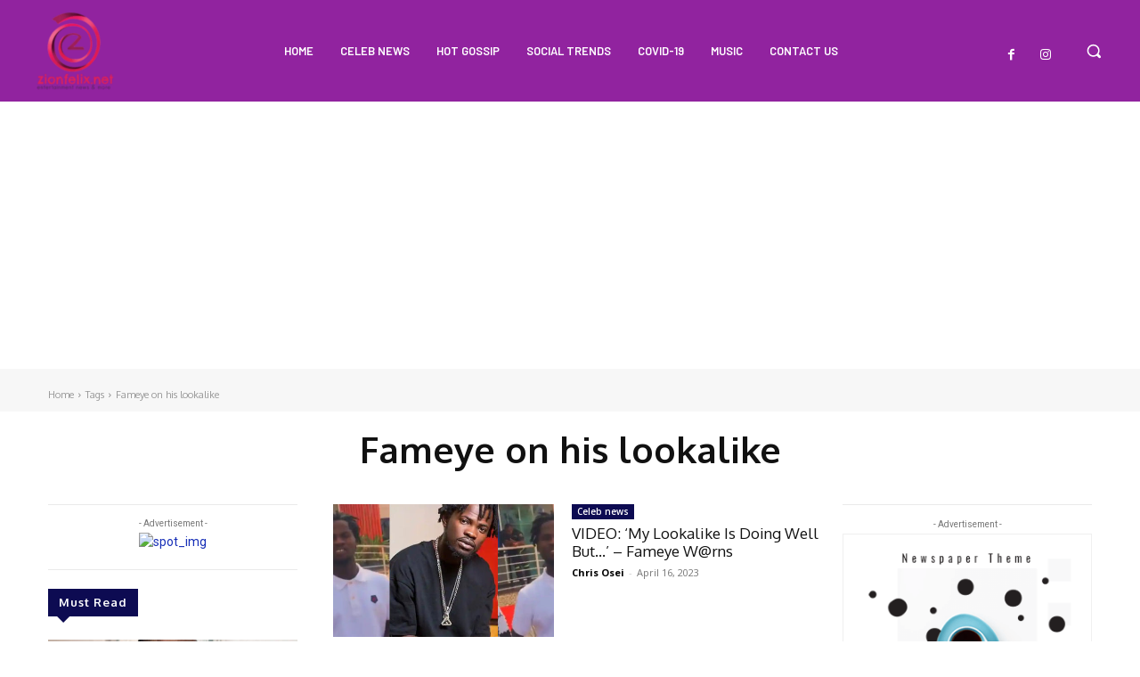

--- FILE ---
content_type: text/html; charset=utf-8
request_url: https://www.google.com/recaptcha/api2/aframe
body_size: 264
content:
<!DOCTYPE HTML><html><head><meta http-equiv="content-type" content="text/html; charset=UTF-8"></head><body><script nonce="pjfkenii2FjBXWgsLiBpwA">/** Anti-fraud and anti-abuse applications only. See google.com/recaptcha */ try{var clients={'sodar':'https://pagead2.googlesyndication.com/pagead/sodar?'};window.addEventListener("message",function(a){try{if(a.source===window.parent){var b=JSON.parse(a.data);var c=clients[b['id']];if(c){var d=document.createElement('img');d.src=c+b['params']+'&rc='+(localStorage.getItem("rc::a")?sessionStorage.getItem("rc::b"):"");window.document.body.appendChild(d);sessionStorage.setItem("rc::e",parseInt(sessionStorage.getItem("rc::e")||0)+1);localStorage.setItem("rc::h",'1768607439393');}}}catch(b){}});window.parent.postMessage("_grecaptcha_ready", "*");}catch(b){}</script></body></html>

--- FILE ---
content_type: application/javascript; charset=utf-8
request_url: https://fundingchoicesmessages.google.com/f/AGSKWxWqkr0p-f_Cj46UGHyHFFzSZd5AsToGs9BfYbbuwnhNGEbZfMtWcFzYKlbAU_nvuLV5tSg62A8FyIOuBDzKufxYF6TvMNOyqoWzmJzcF7TrKsY2NOJNDvvFmiDV39kLB3iRWBnMr2qATtKpIfh03FBdVeIgrk0klz6txFleVQF5IHqCqnrkNeu9nDcR/_/mstextad?.com/js/ads//eroad2./advscript./900x130_
body_size: -1291
content:
window['ac3b6614-d9ba-4fa9-88f0-e5c6cc3aa81f'] = true;